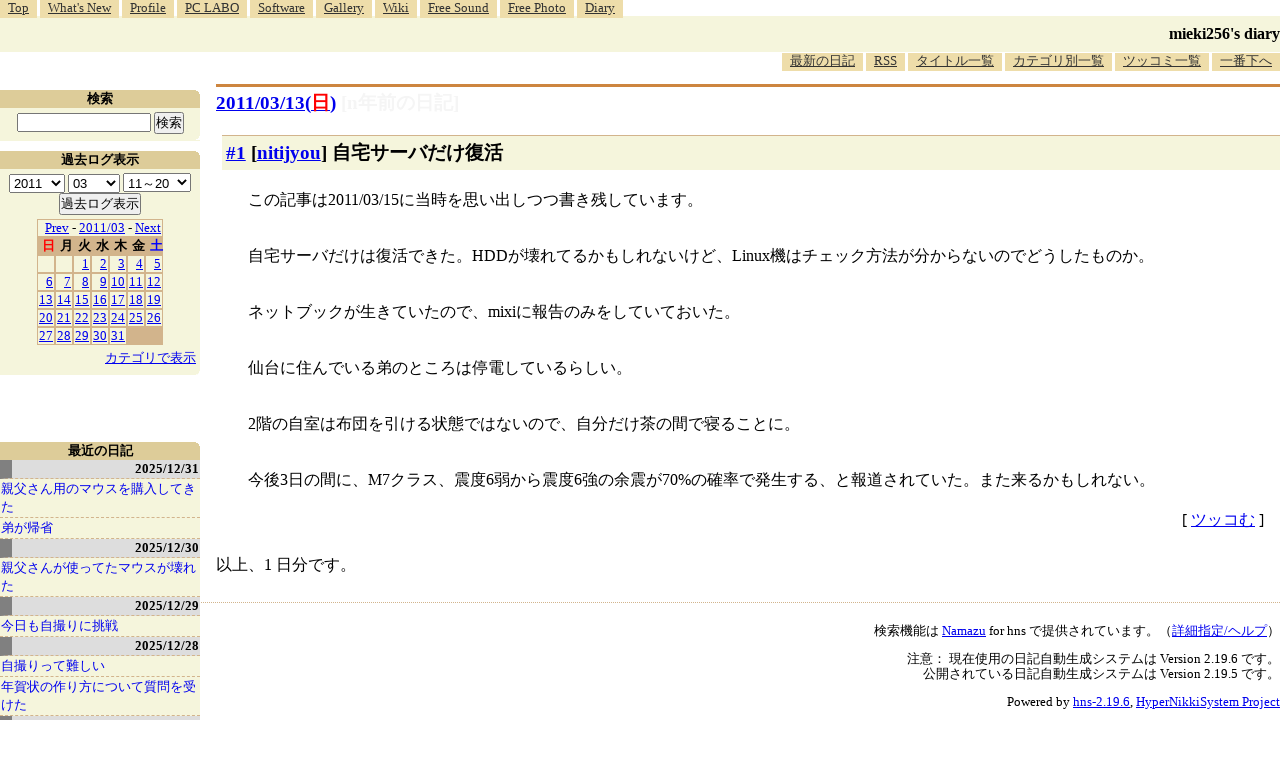

--- FILE ---
content_type: text/html; charset=utf-8
request_url: https://www.google.com/recaptcha/api2/aframe
body_size: 263
content:
<!DOCTYPE HTML><html><head><meta http-equiv="content-type" content="text/html; charset=UTF-8"></head><body><script nonce="lHwwTP8IsaFTdZ2ML8dmVA">/** Anti-fraud and anti-abuse applications only. See google.com/recaptcha */ try{var clients={'sodar':'https://pagead2.googlesyndication.com/pagead/sodar?'};window.addEventListener("message",function(a){try{if(a.source===window.parent){var b=JSON.parse(a.data);var c=clients[b['id']];if(c){var d=document.createElement('img');d.src=c+b['params']+'&rc='+(localStorage.getItem("rc::a")?sessionStorage.getItem("rc::b"):"");window.document.body.appendChild(d);sessionStorage.setItem("rc::e",parseInt(sessionStorage.getItem("rc::e")||0)+1);localStorage.setItem("rc::h",'1770121212216');}}}catch(b){}});window.parent.postMessage("_grecaptcha_ready", "*");}catch(b){}</script></body></html>